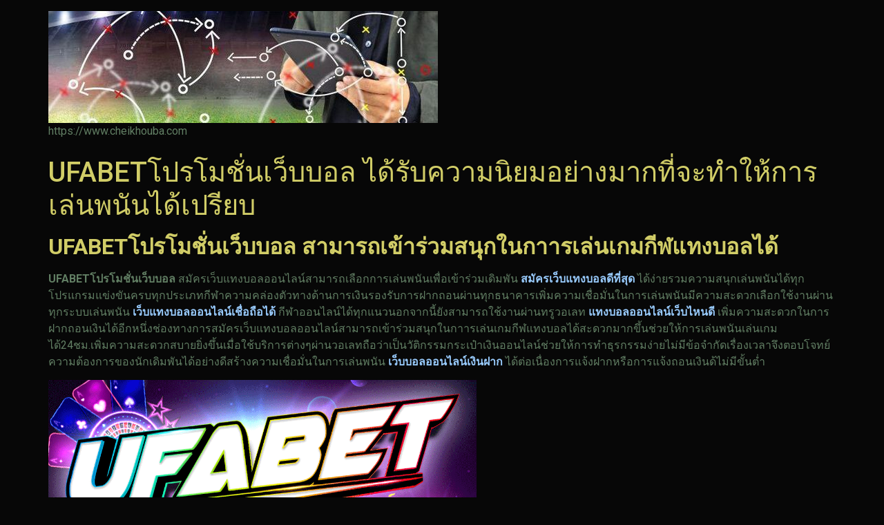

--- FILE ---
content_type: text/html; charset=UTF-8
request_url: https://www.cheikhouba.com/
body_size: 18726
content:
<!doctype html>
<html lang="th">
<head>
	<meta charset="UTF-8">
	<meta name="viewport" content="width=device-width, initial-scale=1">
	<link rel="profile" href="https://gmpg.org/xfn/11">
	<meta name='robots' content='index, follow, max-image-preview:large, max-snippet:-1, max-video-preview:-1' />

	<!-- This site is optimized with the Yoast SEO plugin v21.8.1 - https://yoast.com/wordpress/plugins/seo/ -->
	<title>UFABETโปรโมชั่นเว็บบอล ไม่มีขั้นต่ำทำให้การเล่นพนันแบบไม่มีสะดุด</title>
	<meta name="description" content="UFABETโปรโมชั่นเว็บบอล ได้รับความนิยมอย่างมากที่จะทำให้การเล่นพนันได้เปรียบเพราะการเดิมพันผ่านระบบออนไลน์มีความคล่องตัวตลอดการใช้งาน" />
	<link rel="canonical" href="https://www.cheikhouba.com/" />
	<meta property="og:locale" content="th_TH" />
	<meta property="og:type" content="website" />
	<meta property="og:title" content="UFABETโปรโมชั่นเว็บบอล ไม่มีขั้นต่ำทำให้การเล่นพนันแบบไม่มีสะดุด" />
	<meta property="og:description" content="UFABETโปรโมชั่นเว็บบอล ได้รับความนิยมอย่างมากที่จะทำให้การเล่นพนันได้เปรียบเพราะการเดิมพันผ่านระบบออนไลน์มีความคล่องตัวตลอดการใช้งาน" />
	<meta property="og:url" content="https://www.cheikhouba.com/" />
	<meta property="og:site_name" content="cheikhouba.com" />
	<meta property="article:modified_time" content="2024-02-25T01:47:59+00:00" />
	<meta property="og:image" content="https://www.cheikhouba.com/wp-content/uploads/2023/01/UFABETโปรโมชั่นเว็บบอล-1.webp" />
	<meta property="og:image:width" content="860" />
	<meta property="og:image:height" content="500" />
	<meta property="og:image:type" content="image/webp" />
	<meta name="twitter:card" content="summary_large_image" />
	<script type="application/ld+json" class="yoast-schema-graph">{"@context":"https://schema.org","@graph":[{"@type":"WebPage","@id":"https://www.cheikhouba.com/","url":"https://www.cheikhouba.com/","name":"UFABETโปรโมชั่นเว็บบอล ไม่มีขั้นต่ำทำให้การเล่นพนันแบบไม่มีสะดุด","isPartOf":{"@id":"https://www.cheikhouba.com/#website"},"about":{"@id":"https://www.cheikhouba.com/#organization"},"primaryImageOfPage":{"@id":"https://www.cheikhouba.com/#primaryimage"},"image":{"@id":"https://www.cheikhouba.com/#primaryimage"},"thumbnailUrl":"https://www.cheikhouba.com/wp-content/uploads/2023/01/UFABETโปรโมชั่นเว็บบอล-1.webp","datePublished":"2023-01-16T15:25:15+00:00","dateModified":"2024-02-25T01:47:59+00:00","description":"UFABETโปรโมชั่นเว็บบอล ได้รับความนิยมอย่างมากที่จะทำให้การเล่นพนันได้เปรียบเพราะการเดิมพันผ่านระบบออนไลน์มีความคล่องตัวตลอดการใช้งาน","breadcrumb":{"@id":"https://www.cheikhouba.com/#breadcrumb"},"inLanguage":"th","potentialAction":[{"@type":"ReadAction","target":["https://www.cheikhouba.com/"]}]},{"@type":"ImageObject","inLanguage":"th","@id":"https://www.cheikhouba.com/#primaryimage","url":"https://www.cheikhouba.com/wp-content/uploads/2023/01/UFABETโปรโมชั่นเว็บบอล-1.webp","contentUrl":"https://www.cheikhouba.com/wp-content/uploads/2023/01/UFABETโปรโมชั่นเว็บบอล-1.webp","width":860,"height":500,"caption":"UFABETโปรโมชั่นเว็บบอล"},{"@type":"BreadcrumbList","@id":"https://www.cheikhouba.com/#breadcrumb","itemListElement":[{"@type":"ListItem","position":1,"name":"Home"}]},{"@type":"WebSite","@id":"https://www.cheikhouba.com/#website","url":"https://www.cheikhouba.com/","name":"cheikhouba.com","description":"https://www.cheikhouba.com","publisher":{"@id":"https://www.cheikhouba.com/#organization"},"potentialAction":[{"@type":"SearchAction","target":{"@type":"EntryPoint","urlTemplate":"https://www.cheikhouba.com/?s={search_term_string}"},"query-input":"required name=search_term_string"}],"inLanguage":"th"},{"@type":"Organization","@id":"https://www.cheikhouba.com/#organization","name":"cheikhouba.com","url":"https://www.cheikhouba.com/","logo":{"@type":"ImageObject","inLanguage":"th","@id":"https://www.cheikhouba.com/#/schema/logo/image/","url":"https://www.cheikhouba.com/wp-content/uploads/2022/12/cropped-787762b21eece63e4da28d0b3b3285dd.jpg","contentUrl":"https://www.cheikhouba.com/wp-content/uploads/2022/12/cropped-787762b21eece63e4da28d0b3b3285dd.jpg","width":564,"height":162,"caption":"cheikhouba.com"},"image":{"@id":"https://www.cheikhouba.com/#/schema/logo/image/"}}]}</script>
	<!-- / Yoast SEO plugin. -->


<link rel="alternate" type="application/rss+xml" title="cheikhouba.com &raquo; ฟีด" href="https://www.cheikhouba.com/feed/" />
<script>
window._wpemojiSettings = {"baseUrl":"https:\/\/s.w.org\/images\/core\/emoji\/14.0.0\/72x72\/","ext":".png","svgUrl":"https:\/\/s.w.org\/images\/core\/emoji\/14.0.0\/svg\/","svgExt":".svg","source":{"concatemoji":"https:\/\/www.cheikhouba.com\/wp-includes\/js\/wp-emoji-release.min.js?ver=6.2.8"}};
/*! This file is auto-generated */
!function(e,a,t){var n,r,o,i=a.createElement("canvas"),p=i.getContext&&i.getContext("2d");function s(e,t){p.clearRect(0,0,i.width,i.height),p.fillText(e,0,0);e=i.toDataURL();return p.clearRect(0,0,i.width,i.height),p.fillText(t,0,0),e===i.toDataURL()}function c(e){var t=a.createElement("script");t.src=e,t.defer=t.type="text/javascript",a.getElementsByTagName("head")[0].appendChild(t)}for(o=Array("flag","emoji"),t.supports={everything:!0,everythingExceptFlag:!0},r=0;r<o.length;r++)t.supports[o[r]]=function(e){if(p&&p.fillText)switch(p.textBaseline="top",p.font="600 32px Arial",e){case"flag":return s("\ud83c\udff3\ufe0f\u200d\u26a7\ufe0f","\ud83c\udff3\ufe0f\u200b\u26a7\ufe0f")?!1:!s("\ud83c\uddfa\ud83c\uddf3","\ud83c\uddfa\u200b\ud83c\uddf3")&&!s("\ud83c\udff4\udb40\udc67\udb40\udc62\udb40\udc65\udb40\udc6e\udb40\udc67\udb40\udc7f","\ud83c\udff4\u200b\udb40\udc67\u200b\udb40\udc62\u200b\udb40\udc65\u200b\udb40\udc6e\u200b\udb40\udc67\u200b\udb40\udc7f");case"emoji":return!s("\ud83e\udef1\ud83c\udffb\u200d\ud83e\udef2\ud83c\udfff","\ud83e\udef1\ud83c\udffb\u200b\ud83e\udef2\ud83c\udfff")}return!1}(o[r]),t.supports.everything=t.supports.everything&&t.supports[o[r]],"flag"!==o[r]&&(t.supports.everythingExceptFlag=t.supports.everythingExceptFlag&&t.supports[o[r]]);t.supports.everythingExceptFlag=t.supports.everythingExceptFlag&&!t.supports.flag,t.DOMReady=!1,t.readyCallback=function(){t.DOMReady=!0},t.supports.everything||(n=function(){t.readyCallback()},a.addEventListener?(a.addEventListener("DOMContentLoaded",n,!1),e.addEventListener("load",n,!1)):(e.attachEvent("onload",n),a.attachEvent("onreadystatechange",function(){"complete"===a.readyState&&t.readyCallback()})),(e=t.source||{}).concatemoji?c(e.concatemoji):e.wpemoji&&e.twemoji&&(c(e.twemoji),c(e.wpemoji)))}(window,document,window._wpemojiSettings);
</script>
<style>
img.wp-smiley,
img.emoji {
	display: inline !important;
	border: none !important;
	box-shadow: none !important;
	height: 1em !important;
	width: 1em !important;
	margin: 0 0.07em !important;
	vertical-align: -0.1em !important;
	background: none !important;
	padding: 0 !important;
}
</style>
	<link rel='stylesheet' id='wp-block-library-css' href='https://www.cheikhouba.com/wp-includes/css/dist/block-library/style.min.css?ver=6.2.8' media='all' />
<style id='global-styles-inline-css'>
body{--wp--preset--color--black: #000000;--wp--preset--color--cyan-bluish-gray: #abb8c3;--wp--preset--color--white: #ffffff;--wp--preset--color--pale-pink: #f78da7;--wp--preset--color--vivid-red: #cf2e2e;--wp--preset--color--luminous-vivid-orange: #ff6900;--wp--preset--color--luminous-vivid-amber: #fcb900;--wp--preset--color--light-green-cyan: #7bdcb5;--wp--preset--color--vivid-green-cyan: #00d084;--wp--preset--color--pale-cyan-blue: #8ed1fc;--wp--preset--color--vivid-cyan-blue: #0693e3;--wp--preset--color--vivid-purple: #9b51e0;--wp--preset--gradient--vivid-cyan-blue-to-vivid-purple: linear-gradient(135deg,rgba(6,147,227,1) 0%,rgb(155,81,224) 100%);--wp--preset--gradient--light-green-cyan-to-vivid-green-cyan: linear-gradient(135deg,rgb(122,220,180) 0%,rgb(0,208,130) 100%);--wp--preset--gradient--luminous-vivid-amber-to-luminous-vivid-orange: linear-gradient(135deg,rgba(252,185,0,1) 0%,rgba(255,105,0,1) 100%);--wp--preset--gradient--luminous-vivid-orange-to-vivid-red: linear-gradient(135deg,rgba(255,105,0,1) 0%,rgb(207,46,46) 100%);--wp--preset--gradient--very-light-gray-to-cyan-bluish-gray: linear-gradient(135deg,rgb(238,238,238) 0%,rgb(169,184,195) 100%);--wp--preset--gradient--cool-to-warm-spectrum: linear-gradient(135deg,rgb(74,234,220) 0%,rgb(151,120,209) 20%,rgb(207,42,186) 40%,rgb(238,44,130) 60%,rgb(251,105,98) 80%,rgb(254,248,76) 100%);--wp--preset--gradient--blush-light-purple: linear-gradient(135deg,rgb(255,206,236) 0%,rgb(152,150,240) 100%);--wp--preset--gradient--blush-bordeaux: linear-gradient(135deg,rgb(254,205,165) 0%,rgb(254,45,45) 50%,rgb(107,0,62) 100%);--wp--preset--gradient--luminous-dusk: linear-gradient(135deg,rgb(255,203,112) 0%,rgb(199,81,192) 50%,rgb(65,88,208) 100%);--wp--preset--gradient--pale-ocean: linear-gradient(135deg,rgb(255,245,203) 0%,rgb(182,227,212) 50%,rgb(51,167,181) 100%);--wp--preset--gradient--electric-grass: linear-gradient(135deg,rgb(202,248,128) 0%,rgb(113,206,126) 100%);--wp--preset--gradient--midnight: linear-gradient(135deg,rgb(2,3,129) 0%,rgb(40,116,252) 100%);--wp--preset--duotone--dark-grayscale: url('#wp-duotone-dark-grayscale');--wp--preset--duotone--grayscale: url('#wp-duotone-grayscale');--wp--preset--duotone--purple-yellow: url('#wp-duotone-purple-yellow');--wp--preset--duotone--blue-red: url('#wp-duotone-blue-red');--wp--preset--duotone--midnight: url('#wp-duotone-midnight');--wp--preset--duotone--magenta-yellow: url('#wp-duotone-magenta-yellow');--wp--preset--duotone--purple-green: url('#wp-duotone-purple-green');--wp--preset--duotone--blue-orange: url('#wp-duotone-blue-orange');--wp--preset--font-size--small: 13px;--wp--preset--font-size--medium: 20px;--wp--preset--font-size--large: 36px;--wp--preset--font-size--x-large: 42px;--wp--preset--spacing--20: 0.44rem;--wp--preset--spacing--30: 0.67rem;--wp--preset--spacing--40: 1rem;--wp--preset--spacing--50: 1.5rem;--wp--preset--spacing--60: 2.25rem;--wp--preset--spacing--70: 3.38rem;--wp--preset--spacing--80: 5.06rem;--wp--preset--shadow--natural: 6px 6px 9px rgba(0, 0, 0, 0.2);--wp--preset--shadow--deep: 12px 12px 50px rgba(0, 0, 0, 0.4);--wp--preset--shadow--sharp: 6px 6px 0px rgba(0, 0, 0, 0.2);--wp--preset--shadow--outlined: 6px 6px 0px -3px rgba(255, 255, 255, 1), 6px 6px rgba(0, 0, 0, 1);--wp--preset--shadow--crisp: 6px 6px 0px rgba(0, 0, 0, 1);}body { margin: 0;--wp--style--global--content-size: 800px;--wp--style--global--wide-size: 1200px; }.wp-site-blocks > .alignleft { float: left; margin-right: 2em; }.wp-site-blocks > .alignright { float: right; margin-left: 2em; }.wp-site-blocks > .aligncenter { justify-content: center; margin-left: auto; margin-right: auto; }.wp-site-blocks > * { margin-block-start: 0; margin-block-end: 0; }.wp-site-blocks > * + * { margin-block-start: 24px; }body { --wp--style--block-gap: 24px; }body .is-layout-flow > *{margin-block-start: 0;margin-block-end: 0;}body .is-layout-flow > * + *{margin-block-start: 24px;margin-block-end: 0;}body .is-layout-constrained > *{margin-block-start: 0;margin-block-end: 0;}body .is-layout-constrained > * + *{margin-block-start: 24px;margin-block-end: 0;}body .is-layout-flex{gap: 24px;}body .is-layout-flow > .alignleft{float: left;margin-inline-start: 0;margin-inline-end: 2em;}body .is-layout-flow > .alignright{float: right;margin-inline-start: 2em;margin-inline-end: 0;}body .is-layout-flow > .aligncenter{margin-left: auto !important;margin-right: auto !important;}body .is-layout-constrained > .alignleft{float: left;margin-inline-start: 0;margin-inline-end: 2em;}body .is-layout-constrained > .alignright{float: right;margin-inline-start: 2em;margin-inline-end: 0;}body .is-layout-constrained > .aligncenter{margin-left: auto !important;margin-right: auto !important;}body .is-layout-constrained > :where(:not(.alignleft):not(.alignright):not(.alignfull)){max-width: var(--wp--style--global--content-size);margin-left: auto !important;margin-right: auto !important;}body .is-layout-constrained > .alignwide{max-width: var(--wp--style--global--wide-size);}body .is-layout-flex{display: flex;}body .is-layout-flex{flex-wrap: wrap;align-items: center;}body .is-layout-flex > *{margin: 0;}body{padding-top: 0px;padding-right: 0px;padding-bottom: 0px;padding-left: 0px;}a:where(:not(.wp-element-button)){text-decoration: underline;}.wp-element-button, .wp-block-button__link{background-color: #32373c;border-width: 0;color: #fff;font-family: inherit;font-size: inherit;line-height: inherit;padding: calc(0.667em + 2px) calc(1.333em + 2px);text-decoration: none;}.has-black-color{color: var(--wp--preset--color--black) !important;}.has-cyan-bluish-gray-color{color: var(--wp--preset--color--cyan-bluish-gray) !important;}.has-white-color{color: var(--wp--preset--color--white) !important;}.has-pale-pink-color{color: var(--wp--preset--color--pale-pink) !important;}.has-vivid-red-color{color: var(--wp--preset--color--vivid-red) !important;}.has-luminous-vivid-orange-color{color: var(--wp--preset--color--luminous-vivid-orange) !important;}.has-luminous-vivid-amber-color{color: var(--wp--preset--color--luminous-vivid-amber) !important;}.has-light-green-cyan-color{color: var(--wp--preset--color--light-green-cyan) !important;}.has-vivid-green-cyan-color{color: var(--wp--preset--color--vivid-green-cyan) !important;}.has-pale-cyan-blue-color{color: var(--wp--preset--color--pale-cyan-blue) !important;}.has-vivid-cyan-blue-color{color: var(--wp--preset--color--vivid-cyan-blue) !important;}.has-vivid-purple-color{color: var(--wp--preset--color--vivid-purple) !important;}.has-black-background-color{background-color: var(--wp--preset--color--black) !important;}.has-cyan-bluish-gray-background-color{background-color: var(--wp--preset--color--cyan-bluish-gray) !important;}.has-white-background-color{background-color: var(--wp--preset--color--white) !important;}.has-pale-pink-background-color{background-color: var(--wp--preset--color--pale-pink) !important;}.has-vivid-red-background-color{background-color: var(--wp--preset--color--vivid-red) !important;}.has-luminous-vivid-orange-background-color{background-color: var(--wp--preset--color--luminous-vivid-orange) !important;}.has-luminous-vivid-amber-background-color{background-color: var(--wp--preset--color--luminous-vivid-amber) !important;}.has-light-green-cyan-background-color{background-color: var(--wp--preset--color--light-green-cyan) !important;}.has-vivid-green-cyan-background-color{background-color: var(--wp--preset--color--vivid-green-cyan) !important;}.has-pale-cyan-blue-background-color{background-color: var(--wp--preset--color--pale-cyan-blue) !important;}.has-vivid-cyan-blue-background-color{background-color: var(--wp--preset--color--vivid-cyan-blue) !important;}.has-vivid-purple-background-color{background-color: var(--wp--preset--color--vivid-purple) !important;}.has-black-border-color{border-color: var(--wp--preset--color--black) !important;}.has-cyan-bluish-gray-border-color{border-color: var(--wp--preset--color--cyan-bluish-gray) !important;}.has-white-border-color{border-color: var(--wp--preset--color--white) !important;}.has-pale-pink-border-color{border-color: var(--wp--preset--color--pale-pink) !important;}.has-vivid-red-border-color{border-color: var(--wp--preset--color--vivid-red) !important;}.has-luminous-vivid-orange-border-color{border-color: var(--wp--preset--color--luminous-vivid-orange) !important;}.has-luminous-vivid-amber-border-color{border-color: var(--wp--preset--color--luminous-vivid-amber) !important;}.has-light-green-cyan-border-color{border-color: var(--wp--preset--color--light-green-cyan) !important;}.has-vivid-green-cyan-border-color{border-color: var(--wp--preset--color--vivid-green-cyan) !important;}.has-pale-cyan-blue-border-color{border-color: var(--wp--preset--color--pale-cyan-blue) !important;}.has-vivid-cyan-blue-border-color{border-color: var(--wp--preset--color--vivid-cyan-blue) !important;}.has-vivid-purple-border-color{border-color: var(--wp--preset--color--vivid-purple) !important;}.has-vivid-cyan-blue-to-vivid-purple-gradient-background{background: var(--wp--preset--gradient--vivid-cyan-blue-to-vivid-purple) !important;}.has-light-green-cyan-to-vivid-green-cyan-gradient-background{background: var(--wp--preset--gradient--light-green-cyan-to-vivid-green-cyan) !important;}.has-luminous-vivid-amber-to-luminous-vivid-orange-gradient-background{background: var(--wp--preset--gradient--luminous-vivid-amber-to-luminous-vivid-orange) !important;}.has-luminous-vivid-orange-to-vivid-red-gradient-background{background: var(--wp--preset--gradient--luminous-vivid-orange-to-vivid-red) !important;}.has-very-light-gray-to-cyan-bluish-gray-gradient-background{background: var(--wp--preset--gradient--very-light-gray-to-cyan-bluish-gray) !important;}.has-cool-to-warm-spectrum-gradient-background{background: var(--wp--preset--gradient--cool-to-warm-spectrum) !important;}.has-blush-light-purple-gradient-background{background: var(--wp--preset--gradient--blush-light-purple) !important;}.has-blush-bordeaux-gradient-background{background: var(--wp--preset--gradient--blush-bordeaux) !important;}.has-luminous-dusk-gradient-background{background: var(--wp--preset--gradient--luminous-dusk) !important;}.has-pale-ocean-gradient-background{background: var(--wp--preset--gradient--pale-ocean) !important;}.has-electric-grass-gradient-background{background: var(--wp--preset--gradient--electric-grass) !important;}.has-midnight-gradient-background{background: var(--wp--preset--gradient--midnight) !important;}.has-small-font-size{font-size: var(--wp--preset--font-size--small) !important;}.has-medium-font-size{font-size: var(--wp--preset--font-size--medium) !important;}.has-large-font-size{font-size: var(--wp--preset--font-size--large) !important;}.has-x-large-font-size{font-size: var(--wp--preset--font-size--x-large) !important;}
.wp-block-navigation a:where(:not(.wp-element-button)){color: inherit;}
.wp-block-pullquote{font-size: 1.5em;line-height: 1.6;}
</style>
<link rel='stylesheet' id='hello-elementor-css' href='https://www.cheikhouba.com/wp-content/themes/hello-elementor/assets/css/reset.css?ver=3.4.6' media='all' />
<link rel='stylesheet' id='hello-elementor-theme-style-css' href='https://www.cheikhouba.com/wp-content/themes/hello-elementor/assets/css/theme.css?ver=3.4.6' media='all' />
<link rel='stylesheet' id='hello-elementor-header-footer-css' href='https://www.cheikhouba.com/wp-content/themes/hello-elementor/assets/css/header-footer.css?ver=3.4.6' media='all' />
<link rel='stylesheet' id='elementor-frontend-css' href='https://www.cheikhouba.com/wp-content/plugins/elementor/assets/css/frontend-lite.min.css?ver=3.23.3' media='all' />
<link rel='stylesheet' id='elementor-post-5-css' href='https://www.cheikhouba.com/wp-content/uploads/elementor/css/post-5.css?ver=1674023099' media='all' />
<link rel='stylesheet' id='google-fonts-1-css' href='https://fonts.googleapis.com/css?family=Roboto%3A100%2C100italic%2C200%2C200italic%2C300%2C300italic%2C400%2C400italic%2C500%2C500italic%2C600%2C600italic%2C700%2C700italic%2C800%2C800italic%2C900%2C900italic%7CRoboto+Slab%3A100%2C100italic%2C200%2C200italic%2C300%2C300italic%2C400%2C400italic%2C500%2C500italic%2C600%2C600italic%2C700%2C700italic%2C800%2C800italic%2C900%2C900italic&#038;display=swap&#038;ver=6.2.8' media='all' />
<link rel="preconnect" href="https://fonts.gstatic.com/" crossorigin><script src='https://www.cheikhouba.com/wp-includes/js/tinymce/tinymce.min.js?ver=49110-20201110' id='wp-tinymce-root-js'></script>
<script src='https://www.cheikhouba.com/wp-includes/js/tinymce/plugins/compat3x/plugin.min.js?ver=49110-20201110' id='wp-tinymce-js'></script>
<script src='https://www.cheikhouba.com/wp-includes/js/jquery/jquery.min.js?ver=3.6.4' id='jquery-core-js'></script>
<script src='https://www.cheikhouba.com/wp-includes/js/jquery/jquery-migrate.min.js?ver=3.4.0' id='jquery-migrate-js'></script>
<link rel="https://api.w.org/" href="https://www.cheikhouba.com/wp-json/" /><link rel="alternate" type="application/json" href="https://www.cheikhouba.com/wp-json/wp/v2/pages/27" /><link rel="EditURI" type="application/rsd+xml" title="RSD" href="https://www.cheikhouba.com/xmlrpc.php?rsd" />
<link rel="wlwmanifest" type="application/wlwmanifest+xml" href="https://www.cheikhouba.com/wp-includes/wlwmanifest.xml" />
<meta name="generator" content="WordPress 6.2.8" />
<link rel='shortlink' href='https://www.cheikhouba.com/' />
<link rel="alternate" type="application/json+oembed" href="https://www.cheikhouba.com/wp-json/oembed/1.0/embed?url=https%3A%2F%2Fwww.cheikhouba.com%2F" />
<link rel="alternate" type="text/xml+oembed" href="https://www.cheikhouba.com/wp-json/oembed/1.0/embed?url=https%3A%2F%2Fwww.cheikhouba.com%2F&#038;format=xml" />
        <script type="text/javascript">
            (function () {
                window.lsow_fs = {can_use_premium_code: false};
            })();
        </script>
        <meta name="generator" content="Elementor 3.23.3; features: e_optimized_css_loading, additional_custom_breakpoints, e_lazyload; settings: css_print_method-external, google_font-enabled, font_display-swap">
			<style>
				.e-con.e-parent:nth-of-type(n+4):not(.e-lazyloaded):not(.e-no-lazyload),
				.e-con.e-parent:nth-of-type(n+4):not(.e-lazyloaded):not(.e-no-lazyload) * {
					background-image: none !important;
				}
				@media screen and (max-height: 1024px) {
					.e-con.e-parent:nth-of-type(n+3):not(.e-lazyloaded):not(.e-no-lazyload),
					.e-con.e-parent:nth-of-type(n+3):not(.e-lazyloaded):not(.e-no-lazyload) * {
						background-image: none !important;
					}
				}
				@media screen and (max-height: 640px) {
					.e-con.e-parent:nth-of-type(n+2):not(.e-lazyloaded):not(.e-no-lazyload),
					.e-con.e-parent:nth-of-type(n+2):not(.e-lazyloaded):not(.e-no-lazyload) * {
						background-image: none !important;
					}
				}
			</style>
			<link rel="icon" href="https://www.cheikhouba.com/wp-content/uploads/2022/12/cropped-UFABET-32x32.png" sizes="32x32" />
<link rel="icon" href="https://www.cheikhouba.com/wp-content/uploads/2022/12/cropped-UFABET-192x192.png" sizes="192x192" />
<link rel="apple-touch-icon" href="https://www.cheikhouba.com/wp-content/uploads/2022/12/cropped-UFABET-180x180.png" />
<meta name="msapplication-TileImage" content="https://www.cheikhouba.com/wp-content/uploads/2022/12/cropped-UFABET-270x270.png" />
</head>
<body data-rsssl=1 class="home page-template-default page page-id-27 wp-custom-logo wp-embed-responsive hello-elementor-default elementor-default elementor-kit-5">

<svg xmlns="http://www.w3.org/2000/svg" viewBox="0 0 0 0" width="0" height="0" focusable="false" role="none" style="visibility: hidden; position: absolute; left: -9999px; overflow: hidden;" ><defs><filter id="wp-duotone-dark-grayscale"><feColorMatrix color-interpolation-filters="sRGB" type="matrix" values=" .299 .587 .114 0 0 .299 .587 .114 0 0 .299 .587 .114 0 0 .299 .587 .114 0 0 " /><feComponentTransfer color-interpolation-filters="sRGB" ><feFuncR type="table" tableValues="0 0.49803921568627" /><feFuncG type="table" tableValues="0 0.49803921568627" /><feFuncB type="table" tableValues="0 0.49803921568627" /><feFuncA type="table" tableValues="1 1" /></feComponentTransfer><feComposite in2="SourceGraphic" operator="in" /></filter></defs></svg><svg xmlns="http://www.w3.org/2000/svg" viewBox="0 0 0 0" width="0" height="0" focusable="false" role="none" style="visibility: hidden; position: absolute; left: -9999px; overflow: hidden;" ><defs><filter id="wp-duotone-grayscale"><feColorMatrix color-interpolation-filters="sRGB" type="matrix" values=" .299 .587 .114 0 0 .299 .587 .114 0 0 .299 .587 .114 0 0 .299 .587 .114 0 0 " /><feComponentTransfer color-interpolation-filters="sRGB" ><feFuncR type="table" tableValues="0 1" /><feFuncG type="table" tableValues="0 1" /><feFuncB type="table" tableValues="0 1" /><feFuncA type="table" tableValues="1 1" /></feComponentTransfer><feComposite in2="SourceGraphic" operator="in" /></filter></defs></svg><svg xmlns="http://www.w3.org/2000/svg" viewBox="0 0 0 0" width="0" height="0" focusable="false" role="none" style="visibility: hidden; position: absolute; left: -9999px; overflow: hidden;" ><defs><filter id="wp-duotone-purple-yellow"><feColorMatrix color-interpolation-filters="sRGB" type="matrix" values=" .299 .587 .114 0 0 .299 .587 .114 0 0 .299 .587 .114 0 0 .299 .587 .114 0 0 " /><feComponentTransfer color-interpolation-filters="sRGB" ><feFuncR type="table" tableValues="0.54901960784314 0.98823529411765" /><feFuncG type="table" tableValues="0 1" /><feFuncB type="table" tableValues="0.71764705882353 0.25490196078431" /><feFuncA type="table" tableValues="1 1" /></feComponentTransfer><feComposite in2="SourceGraphic" operator="in" /></filter></defs></svg><svg xmlns="http://www.w3.org/2000/svg" viewBox="0 0 0 0" width="0" height="0" focusable="false" role="none" style="visibility: hidden; position: absolute; left: -9999px; overflow: hidden;" ><defs><filter id="wp-duotone-blue-red"><feColorMatrix color-interpolation-filters="sRGB" type="matrix" values=" .299 .587 .114 0 0 .299 .587 .114 0 0 .299 .587 .114 0 0 .299 .587 .114 0 0 " /><feComponentTransfer color-interpolation-filters="sRGB" ><feFuncR type="table" tableValues="0 1" /><feFuncG type="table" tableValues="0 0.27843137254902" /><feFuncB type="table" tableValues="0.5921568627451 0.27843137254902" /><feFuncA type="table" tableValues="1 1" /></feComponentTransfer><feComposite in2="SourceGraphic" operator="in" /></filter></defs></svg><svg xmlns="http://www.w3.org/2000/svg" viewBox="0 0 0 0" width="0" height="0" focusable="false" role="none" style="visibility: hidden; position: absolute; left: -9999px; overflow: hidden;" ><defs><filter id="wp-duotone-midnight"><feColorMatrix color-interpolation-filters="sRGB" type="matrix" values=" .299 .587 .114 0 0 .299 .587 .114 0 0 .299 .587 .114 0 0 .299 .587 .114 0 0 " /><feComponentTransfer color-interpolation-filters="sRGB" ><feFuncR type="table" tableValues="0 0" /><feFuncG type="table" tableValues="0 0.64705882352941" /><feFuncB type="table" tableValues="0 1" /><feFuncA type="table" tableValues="1 1" /></feComponentTransfer><feComposite in2="SourceGraphic" operator="in" /></filter></defs></svg><svg xmlns="http://www.w3.org/2000/svg" viewBox="0 0 0 0" width="0" height="0" focusable="false" role="none" style="visibility: hidden; position: absolute; left: -9999px; overflow: hidden;" ><defs><filter id="wp-duotone-magenta-yellow"><feColorMatrix color-interpolation-filters="sRGB" type="matrix" values=" .299 .587 .114 0 0 .299 .587 .114 0 0 .299 .587 .114 0 0 .299 .587 .114 0 0 " /><feComponentTransfer color-interpolation-filters="sRGB" ><feFuncR type="table" tableValues="0.78039215686275 1" /><feFuncG type="table" tableValues="0 0.94901960784314" /><feFuncB type="table" tableValues="0.35294117647059 0.47058823529412" /><feFuncA type="table" tableValues="1 1" /></feComponentTransfer><feComposite in2="SourceGraphic" operator="in" /></filter></defs></svg><svg xmlns="http://www.w3.org/2000/svg" viewBox="0 0 0 0" width="0" height="0" focusable="false" role="none" style="visibility: hidden; position: absolute; left: -9999px; overflow: hidden;" ><defs><filter id="wp-duotone-purple-green"><feColorMatrix color-interpolation-filters="sRGB" type="matrix" values=" .299 .587 .114 0 0 .299 .587 .114 0 0 .299 .587 .114 0 0 .299 .587 .114 0 0 " /><feComponentTransfer color-interpolation-filters="sRGB" ><feFuncR type="table" tableValues="0.65098039215686 0.40392156862745" /><feFuncG type="table" tableValues="0 1" /><feFuncB type="table" tableValues="0.44705882352941 0.4" /><feFuncA type="table" tableValues="1 1" /></feComponentTransfer><feComposite in2="SourceGraphic" operator="in" /></filter></defs></svg><svg xmlns="http://www.w3.org/2000/svg" viewBox="0 0 0 0" width="0" height="0" focusable="false" role="none" style="visibility: hidden; position: absolute; left: -9999px; overflow: hidden;" ><defs><filter id="wp-duotone-blue-orange"><feColorMatrix color-interpolation-filters="sRGB" type="matrix" values=" .299 .587 .114 0 0 .299 .587 .114 0 0 .299 .587 .114 0 0 .299 .587 .114 0 0 " /><feComponentTransfer color-interpolation-filters="sRGB" ><feFuncR type="table" tableValues="0.098039215686275 1" /><feFuncG type="table" tableValues="0 0.66274509803922" /><feFuncB type="table" tableValues="0.84705882352941 0.41960784313725" /><feFuncA type="table" tableValues="1 1" /></feComponentTransfer><feComposite in2="SourceGraphic" operator="in" /></filter></defs></svg>
<a class="skip-link screen-reader-text" href="#content">Skip to content</a>

<header id="site-header" class="site-header dynamic-header menu-dropdown-tablet">
	<div class="header-inner">
		<div class="site-branding show-logo">
							<div class="site-logo show">
					<a href="https://www.cheikhouba.com/" class="custom-logo-link" rel="home" aria-current="page"><img fetchpriority="high" width="564" height="162" src="https://www.cheikhouba.com/wp-content/uploads/2022/12/cropped-787762b21eece63e4da28d0b3b3285dd.jpg" class="custom-logo" alt="UFABET" decoding="async" srcset="https://www.cheikhouba.com/wp-content/uploads/2022/12/cropped-787762b21eece63e4da28d0b3b3285dd.jpg 564w, https://www.cheikhouba.com/wp-content/uploads/2022/12/cropped-787762b21eece63e4da28d0b3b3285dd-300x86.jpg 300w" sizes="(max-width: 564px) 100vw, 564px" /></a>				</div>
							<p class="site-description show">
					https://www.cheikhouba.com				</p>
					</div>

					</div>
</header>

<main id="content" class="site-main post-27 page type-page status-publish has-post-thumbnail hentry">

			<div class="page-header">
			<h1 class="entry-title">UFABETโปรโมชั่นเว็บบอล ได้รับความนิยมอย่างมากที่จะทำให้การเล่นพนันได้เปรียบ</h1>		</div>
	
	<div class="page-content">
		<h2><strong>UFABETโปรโมชั่นเว็บบอล สามารถเข้าร่วมสนุกในกาารเล่นเกมกีฬแทงบอลได้</strong></h2>
<p><strong>UFABETโปรโมชั่นเว็บบอล </strong><span style="font-weight: 400;">สมัครเว็บแทงบอลออนไลน์สามารถเลือกการเล่นพนันเพื่อเข้าร่วมเดิมพัน </span><span style="color: #99ccff;"><b>สมัครเว็บแทงบอลดีที่สุด </b></span><span style="font-weight: 400;">ได้ง่ายรวมความสนุกเล่นพนันได้ทุกโปรแกรมแข่งขันครบทุกประเภทกีฬาความคล่องตัวทางด้านการเงินรองรับการฝากถอนผ่านทุกธนาคารเพิ่มความเชื่อมั่นในการเล่นพนันมีความสะดวกเลือกใช้งานผ่านทุกระบบเล่นพนัน </span><b><span style="color: #99ccff;">เว็บแทงบอลออนไลน์เชื่อถือได้</span> </b><span style="font-weight: 400;">กีฬาออนไลน์ได้ทุกแนวนอกจากนี้ยังสามารถใช้งานผ่านทรูวอเลท </span><b><span style="color: #99ccff;">แทงบอลออนไลน์เว็บไหนดี</span> </b><span style="font-weight: 400;">เพิ่มความสะดวกในการฝากถอนเงินได้อีกหนึ่งช่องทางการสมัครเว็บแทงบอลออนไลน์สามารถเข้าร่วมสนุกในกาารเล่นเกมกีฬแทงบอลได้สะดวกมากขึ้นช่วยให้การเล่นพนันเล่นเกมได้24ชม.เพิ่มความสะดวกสบายยิ่งขึ้นเมื่อใช้บริการต่างๆผ่านวอเลทถือว่าเป็นวัติกรรมกระเป๋าเงินออนไลน์ช่วยให้การทำธุรกรรมง่ายไม่มีข้อจำกัดเรื่องเวลาจึงตอบโจทย์ความต้องการของนักเดิมพันได้อย่างดีสร้างความเชื่อมั่นในการเล่นพนัน </span><span style="color: #99ccff;"><b>เว็บบอลออนไลน์เงินฝาก </b></span><span style="font-weight: 400;">ได้ต่อเนื่องการแจ้งฝากหรือการแจ้งถอนเงินด้ไม่มีขั้นต่ำ</span></p>
<p><a href="https://line.me/R/ti/p/@ufawins" target="_blank" rel="nofollow noopener"><img decoding="async" class="aligncenter " src="https://blogger.googleusercontent.com/img/b/R29vZ2xl/AVvXsEgBZxW3YrCosqSAwys6TZGTCBcBQQwMVumR4FFOXSGfL8W5BeFehzn3iw3_cGPrdlDVt5saqo1ZOs0Qv7yeBog5eVEER32k5YwpK93QW0Bwn84ltsoeNt5ZPQ6fTmI4ipsaFmBomXT4hqeiEdOWoHS95Nnnb7sLLK3f84dc2ahotPxxVLOjSJv14pXDqg/s1600/WEB%281%29.gif" width="620" height="620" /></a></p>
<p><span style="font-weight: 400;">สำหรับ </span><strong><span style="color: #99ccff;">เว็บบอลออนไลน์อันดับ1 </span></strong><span style="font-weight: 400;">การสมัครเว็บแทงบอลเลือกเล่นพนันได้หลากหลายมีความรวดเร็วยิ่งขึ้นเพราะการฝากเงินผ่านวอเลทรวดเร็วภายใน1นาทีทำให้รู้สึกสะดวกและพร้อมเดิมพันได้ทันทีใช้ระยะเวลาไม่เกินนาทีเพียงแค่นี้ก็พร้อมที่จะลงทุนเล่นพนันบอลยังโปรแกรมที่ต้องการ </span><span style="color: #99ccff;"><b>เว็บแทงบอลที่ดีที่สุด </b></span><span style="font-weight: 400;">ได้ทันทีความสะดวกในการเล่นพนันที่ไม่ยุ่งยากสามารถเลือกเล่นพนันได้ง่ายความพร้อม </span><span style="color: #99ccff;"><b>แทงบอลออนไลน์ขั้นต่ำ10บาท </b></span><span style="font-weight: 400;">ในการทำธุรกรรมฝากถอนที่เร็วที่สุดไม่ว่าจะเป็นยอดเงินเท่าไหร่ก็ตามอัพเดทเร็วทันใจทุกคนสมาชิกที่สมัครเว็บแทงบอลออนไลน์ที่มีความพร้อมในด้านการลงทุนเพื่อเข้าร่วมสนุกในการลงทุนได้ต่อเนื่องยิ่งทำให้การเล่นพนัน </span><span style="color: #99ccff;"><b>แทงบอลออนไลน์ </b></span><span style="font-weight: 400;">ทีความรวดเร็วตลอดการเดิมพันที่จะทำให้การเล่นพนันไม่ต้องรอนานสามารถแจ้งยอดได้ตลอดแบบไม่มีข้อจำกัดวงเงินที่จะทำให้การเล่นพนันบอลหรือการเดิมพันกีฬาเข้าร่วมสนุกได้ง่ายแค่ใช้งานผ่านวอเลทที่จะทำให้การฝากเงินการถอนเงินที่รวดเร็วในทุกครั้งสามารถทำรายการ </span><b><span style="color: #99ccff;">สมัครแทงบอล</span> </b><span style="font-weight: 400;">ได้ด้วยตัวเองเพื่อความต่อเนื่องในทุกการใช้งานปัจจุบันสมัครเว็บแทงบอลออนไลน์ได้รับความนิยมอย่างมากที่จะทำให้การเล่นพนันได้เปรียบในด้านการใช้งานมากที่สุดเพราะการเดิมพันผ่านระบบออนไลน์มีความคล่องตัวตลอดการใช้งานที่จะทำให้การเล่นเกมพนันในระบบออนไลน์รวดเร็วสร้างทางเลือกของการลงทุนเล่นพนันเกมที่ชอบได้ง่ายเท่าที่คุณต้องการเล่นพนันได้บ่อยจากระบบการเดิมพันออนไลน์ </span><b><span style="color: #99ccff;">สมัครแทงบอลราคาบอลดีสุด</span> </b><span style="font-weight: 400;">เปิดให้เลือกวางพนันได้ไม่มีขั้นต่ำที่จะทำให้การเล่นพนันได้แบบไม่มีสะดุดเล่นได้บ่อยเท่าที่คุณต้องการตลอดวัน</span></p>
<h2><b>UFABETโปรโมชั่นเว็บบอล สมัครเว็บแทงบอลเว็บเดียวครบทุกอย่าง</b></h2>
<p><span style="font-weight: 400;">การสมัครเว็บแทงบอลออนไลน์เพียงแค่สมัครสมาชิกผ่านเว็บไซต์ </span><span style="color: #99ccff;"><b>สมัครเว็บแทงบอลดีที่สุด </b></span><span style="font-weight: 400;">เพียงแห่งเดียวเล่นได้ครบทุกรูปแบบในเว็บเดียวที่จะทำให้การเล่นพนันในระบบออนไลน์เลือกวางเดิมพันได้หลากหลายมากกว่าการแทงบอล </span><span style="color: #99ccff;"><b>แทงบอลออนไลน์ไม่มีขั้นต่ำ </b></span><span style="font-weight: 400;">หรือเล่นพนันกีฬาเพื่อช่องทางการลงทุนทำเงินได้เยอะขึ้นสามารถเลือกวางพนันได้ตามความถนัดของแต่ละคนจากการสมัครสมาชิกเพียงครั้งเดียวเล่นเกมพนันได้ครบทุกรูปแบบยิ่งทำให้การลงทุนมีโอกาสสร้างรายได้มากขึ้นหากต้องการสมัครเว็บแทงบอลออนไลน์ควรเลือกสมัครผ่านเว็บตรงเพื่อความมั่นคงตลอดการเดิมพันที่จะทำให้การเล่นพนันได้เห็นช่องทางการลงทุนเกมพนันบอลที่มีคุณภาพ </span><strong><span style="color: #99ccff;">เว็บไซต์แทงออนไลน์</span> </strong><span style="font-weight: 400;">ครบทุกโปรแกรมแข่งขันจากทั่วโลกที่รวมไว้ให้สมาชิกทุกท่านได้เลือกเล่นพนันได้อย่างเร้าใจความสนุก </span><span style="color: #99ccff;"><b>สมัครแทงบอลออนไลน์2023 </b></span><span style="font-weight: 400;">ของการเดิมพันอย่างเต็มที่ผู้ที่ชื่นชอบเกมกีฬาฟุตบอลต้องไม่พลาดรวมถึงกีฬาประเภทอื่นๆมีไว้ให้เลือกเล่นได้เร้าใจที่สุดเกมคาสิโนออนไลน์สัมผัสความสมจริง ของการเล่นพนันแบบเรียลไทม์ที่จะทำให้การเล่นพนัน </span><span style="color: #99ccff;"><b>เว็บแทงบอลออนไลน์โบนัสฟรี </b></span><span style="font-weight: 400;">ได้อย่างตื่นเต้นมีเกมคาสิโนหลากหลายทั้งบาคาร่ารูเล็ตเสือมังกรไฮโลครบทุกแบรนด์ดังเพียงแค่สมัครเว็บแทงบอล</span></p>
<p><span style="color: #99ccff;"><b>เว็บแทงบอลน่าเล่นสุด </b></span><span style="font-weight: 400;">เว็บเดียวเข้าร่วมสนุกเล่นพนันเกมที่ชอบได้ง่ายยิ่งทำให้การเดิมพันได้เงินรางวัลอย่างต่อเนื่องเสมือนเข้าเล่นในห้องคาสิโนแบบส่วนตัวทำให้การเล่นคาสิโนแต่ละครั้งได้สัมผัสความตื่นเต้นเล่นเกมที่ชอบได้ง่ายสุดที่สำคัญใช้งานผ่านเว็บ </span><span style="color: #99ccff;"><b>เว็บแทงบอลฟรี </b></span><span style="font-weight: 400;">ด้วยยูสเซอร์และเครดิตเดียวกันได้เกมสล็อตเกมยิงปลาอีกหนึ่งความสนุก ที่ผู้เล่นจะได้ร่วมลุ้นไปกับการเล่นพนันอย่างเร้าใจกับความสมบูรณ์แบบของเกมที่มีสีสันและการจ่ายเงินรางวัลออกบ่อย ในทุกรอบการหมุนรางวัลจะได้เห็นการจ่ายเงินรางวัลของเกม </span><b><span style="color: #99ccff;">เว็บแทงบอลฟรีเงินฝาก</span> </b><span style="font-weight: 400;">ออกได้บ่อยมากสร้างความตื่นเต้นในการเล่นเกมที่ชื่นชอบได้ลุ้นการทำเงินได้เยอะอย่างที่ไม่น่าเชื่อความสนุกในการเล่นสปินหรือการยิงปลาได้ เห็นการจ่ายเงินรางวัลได้เยอะที่สุดเล่นเพลินๆได้เงินรางวัลเยอะมากแค่สมัครเว็บแทงบอลมีครบทุกเกม </span><span style="color: #99ccff;"><b>เว็บแทงบอลออนไลน์ </b></span><span style="font-weight: 400;">นอกจากการแทงบอลออนไลน์ยังคงมีเกมพนันคุณภาพที่รวมความสนุกไว้ให้เลือกเล่นได้เยอะที่สุด ความสนุกในการเดิมพันครบวงจรที่ไม่เหมือนใครเพียงแค่สมัครเว็บแทงบอลก็พร้อมเล่นเกมที่ชอบลงทุนได้อย่างง่ายและตื่นเต้นไปพร้อมกับการใช้งาน </span><b><span style="color: #99ccff;">เว็บไซต์แทงบอลเว็บตรง</span> </b><span style="font-weight: 400;">ที่น่าสนใจของการเล่นเกมที่ดีที่สุดความสนุก ในการเดิมพันยิ่งเล่นยิ่งสนุกได้ลุ้นทำเงินได้ง่ายสมัครสมาชิกเพียงครั้งเดียวเล่นพนันได้ครบ</span></p>
<h3 style="text-align: center;"><b>UFABETโปรโมชั่นเว็บบอล สมัครเว็บแทงบอลเล่นจริงได้จริง</b></h3>
<p><span style="font-weight: 400;">สมัครเว็บแทงบอลออนไลน์เข้าร่วมสนุกเล่นพนันได้หลากแนวเลือกวางพนัน </span><span style="color: #99ccff;"><b>เว็บแทงบอลออนไลน์ที่ดีที่สุด </b></span><span style="font-weight: 400;">ได้ตามความชอบจากประเภทการแทงบอลที่มีตัวเลือกหลากหลายเปิดให้เล่นหลายแนวรวมทุกโปรแกรมแข่งขัน </span><span style="color: #99ccff;"><b>เว็บบอลสมัครเล่น </b></span><span style="font-weight: 400;">ไว้ให้สมาชิกได้เลือกวางพนันเล่นได้เงินรางวัลได้เยอะอย่างไม่น่าเชื่อการลงทุนขั้นต่ำเพียงแค่10บาทก็แทงบอลได้แล้วมีโอกาสลุ้นทำกำไรได้เงินรางวัลใหญได้จริง การลงทุนได้ด้วยเงินจริงก็ถอนเงินจริงออกมาได้เช่นกันจึงเป็นระบบการเดิมพันทันสมัยรวดเร็ว </span><span style="color: #99ccff;"><b>แทงบอลออนไลน์แม่นๆ </b></span><span style="font-weight: 400;">ที่สุดสำหรับการสมัครเว็บแทงบอลเริ่มต้นการลงทุนด้วยเงินจริงๆฝากเงินเข้าระบบได้ง่ายลงทุนได้แบบไม่มียอดขั้นต่ำ การลงทุนได้ด้วยเงินน้อยหรือมากเท่าไหร่ก็ได้ระบบรองรับการฝากเงินข้าออกผ่านระบบบออโต้ที่จะทำให้การเล่นเกมได้เปรียบในด้านการลงทุน </span><strong><span style="color: #99ccff;">เว็บแทงบอลเครดิตฟรี</span> </strong><span style="font-weight: 400;">ทำเงินได้มากน้อยแตกต่างกันออกไปทำให้การเล่นพนัน ในระบบออนไลน์สร้างรายได้ทำเงินได้จริงถอนจริงเมื่อเล่นพนันกับเว็บตรงสร้างความเชื่อมั่นในการเล่นเกมที่ไม่ยุ่งยาก รูปแบบการเล่นพนันบอลออนไลน์เปิดให้วางพนันได้หลายแบบทำให้ </span><span style="color: #99ccff;"><b>เว็บไซต์แทงออนไลน์ </b></span><span style="font-weight: 400;">การสมัครเว็บแทงบอลสามารถวางพนันเล่นเกมได้อย่างมั่นใจความพร้อมในด้านการลงทุนแทงบอล </span><strong><span style="color: #99ccff;">โปรโมรชั่นแทงบอลออนไลน์ </span></strong><span style="font-weight: 400;">ได้แบบบอลเดี่ยวบอลชุดทายผลบอลแทงบอลแบบต่างๆที่จะทำให้การเล่นพนันได้ลุ้นการทำเงินได้เยอะความสนุก ในการแทงบอลแบบไม่จำกัดเงินมีมากมีน้อยก็เล่นพนันได้ตามความชอบเลือกวางพนันได้ตามความชอบยิ่ง </span><span style="color: #99ccff;"><b>เว็บแทงบอลออนไลน์2023 </b></span><span style="font-weight: 400;">ทำให้การเล่นพนันในระบบออนไลน์ลุ้นทำกำไรได้ง่ายกว่าการเดิมพันทั่วไปการนำเทคนิคเคล็ดลับต่างๆ เข้ามาช่วยให้การแทงบอลมีความแม่นยำมากขึ้นการสมัครเว็บแทงบอลออนไลน์ผ่านเว็บตรงที่จะทำให้การเล่นพนันบอลได้เข้าร่วมสนุกเล่นเกมทได้อย่างมั่นใจ </span></p>
<p><span style="color: #99ccff;"><b>แทงบอลออนไลน์ไม่มีขั้นต่ำ </b></span><span style="font-weight: 400;">เมื่อนำทริคต่างๆเข้ามาช่วยให้การตัดสินใจได้อย่างแม่นยำมากกว่าเดิมโดยเฉพาะใครที่มีเงินทุนน้อยต้องการผลสำเร็จอย่างแม่นยำที่สุดการลงทุนน้อย ทำกำไรด้ง่ายเมื่อนำทริคแทงบอลเข้ามาช่วยให้การลงทุนเห็นผลกำไรได้ง่ายกว่าเดิมสำหรับการสมัครเว็บแทงบอลออนไลน์ จึงเป็นหนึ่งในช่องทางการเดิมพันที่น่าสนใจลงทุนน้อยกำไรดีแจ้งถอนเงินกำไรออกจากระบบได้ตลอดความพิเศษในการเล่นพนันในระบบออนไลน์ที่ใครๆ </span><strong><span style="color: #99ccff;">เว็บบอลออนไลน์เงินฝาก</span> </strong><span style="font-weight: 400;">ก็เล่นได้ลงทุนต่ำสร้างรายได้เกิดขึ้นได้จริงที่สำคัญเปิดรับแทงบอลหลายแนวลงทุนเพียงแค่10บาทก็ได้เท่ากับว่ามีความพร้อมในด้านการลงทุนเท่าไหร่ ก็เล่นพนันได้ง่ายเท่าที่ต้องการในทุกคนวางใจไม่มีปัญหากวนใจแต่อย่างใดสมัครเว็บแทงบอลออนไลน์เข้าร่วมสนุกเล่นพนัน </span><span style="color: #99ccff;"><b>เว็บแทงบอล </b></span><span style="font-weight: 400;">ได้โดยไม่ผ่านเอเย่นต์ที่ไม่เสี่ยงหรือมีปัญหากวนใจเพราะการใช้งานผ่านเว็บตรงมีความแตกต่างจากการเล่นพนันในระบบเอเย่นต์ </span><span style="color: #99ccff;"><b>แทงบอลออนไลน์ขั้นต่ำ10บาท </b></span><span style="font-weight: 400;">ที่เห็นได้ชัดถึงความปลอดภัยมทีความต่างกันมากความมั่นคงในเอเย่นต์น้อยมากเพราะเอเย่นต์ในทุกวันพร้อมปิดตัวลงได้ตลอดทำให้การเล่นพนัน แต่ละครั้งเกิดความไม่แน่นอนอย่างมากหากต้องลงทุนแทงบอลทั้งทีควรเลือกเว็บตรงเท่านั้นถึงจะมั่นใจได้100% การสมัครเว็บแทงบอลผ่านเอเย่นต์อาจทำให้การเล่นพนันม่มั่นคงเมื่อเทียบกับเว็บพนันไม่ผ่านตนเอเย่นต์ด้วยมาตรฐานสากลความมั่นคงของระบบ </span><b><span style="color: #99ccff;">เว็บบอลออนไลน์อันดับ1</span> </b><span style="font-weight: 400;">ที่ผ่านการตรวจสอบมาอย่างดีทำให้การเล่นพนัน ผ่านระบบออนไลน์กับเว็บตรงเชื่อมั่นในทุกการวางพนันเมื่อเลือกเล่นพนันผ่านเว็บตรงที่จะทำให้</span></p>
<p><img decoding="async" class="size-medium wp-image-29 aligncenter" src="https://www.cheikhouba.com/wp-content/uploads/2023/01/UFABETโปรโมชั่นเว็บบอล-2-300x174.webp" alt="UFABETโปรโมชั่นเว็บบอล" width="300" height="174" srcset="https://www.cheikhouba.com/wp-content/uploads/2023/01/UFABETโปรโมชั่นเว็บบอล-2-300x174.webp 300w, https://www.cheikhouba.com/wp-content/uploads/2023/01/UFABETโปรโมชั่นเว็บบอล-2-768x447.webp 768w, https://www.cheikhouba.com/wp-content/uploads/2023/01/UFABETโปรโมชั่นเว็บบอล-2.webp 860w" sizes="(max-width: 300px) 100vw, 300px" /></p>
<h3 style="text-align: center;"><b>สมัคร เว็บแทงบอล ไม่ต้องผ่านเอเย่นต์ให้โดนหัก%</b></h3>
<p><span style="font-weight: 400;">การเล่นพนันบอลออนไลน์ของทุกคนได้อย่างมั่นใจความเสี่ยงหรือการปิดตัวลง </span><span style="color: #99ccff;"><b>เว็บแทงบอลออนไลน์ที่ดีที่สุด </b></span><span style="font-weight: 400;">ไม่มีกวนใจเพราะเว็บตรงเปิดให้บริการในหลายพื้นที่ไม่ใช่ ที่ไทยเพียงแห่งเดียวระบบการเงินมีความมั่นคงการจ่ายเงินรางวัล </span><span style="color: #99ccff;"><b>สมัครเว็บแทงบอลไม่มีขั้นต่ำ </b></span><span style="font-weight: 400;">พร้อมจ่ายจริงสร้างความเชื่อมั่นในการเล่นพนันบอลได้อย่างดีเพราะการเล่นพนันบอลในระบบออนไลน์กับเว็บตรงไม่ผ่านเอเย่นต์ การเงินที่มั่นคงไม่มียอดขั้นต่ำการฝากถอนเงินเร็วไม่เกินนาทีเพื่อให้การเข้าร่วมสนุกเล่นพนันได้ง่ายความพร้อม </span><strong><span style="color: #99ccff;">เล่นแทงบอลเงินสด </span></strong><span style="font-weight: 400;">ในการเล่นเกมที่จะทำให้การเดิมพันมั่นใจได้ว่าการลงทุนแต่ละครั้งจะได้รับเงินรางวัลตามจริงจ่ายเงินเยอะ เพิ่มความเชื่อมั่นในการเล่นพนันได้เยอะความโดดแด่นในเรื่องงานให้บริการที่มาจากทีมงานมืออาชีพโดยตรงสามารถเข้าร่วมสนุกในการเล่นพนันได้ </span><b><span style="color: #99ccff;">แทงบอลออนไลน์แม่นๆ</span> </b><span style="font-weight: 400;">อย่างมั่นใจพร้อมทั้งการดูแลจากทีมงานมืออาชีพ ที่คอยช่วยเหลือสมาชิกตลอด24ชม.เมื่อสมัครเว็บแทงบอลออนไลน์กับเว็บตรงมั่นใจได้ว่าทุกการติดต่อสอบถาม ได้รับความสนใจเข้าร่วมสนุกในการเล่นพนันได้หลากหลายรูปแบบและการดูแล </span><span style="color: #99ccff;"><b>สมัครแทงบอลอันดับ1 </b></span><span style="font-weight: 400;">โดยทีมงานคนไทยเข้าใจเรื่องการสื่อสารได้ดีทำให้การติดต่อสอบถามจึงวางใจได้เมื่อสมัครเว็บแทงบอล </span><strong><span style="color: #99ccff;">เว็บแทงบอลออนไลน์2023</span> </strong><span style="font-weight: 400;">ออนไลน์สามารถเลือกวางพนันในรูปแบบเกมที่หลากหลายมีตัวเลือกที่น่าสนใจทำให้การแทงบอลผ่านเว็บตรง มีโปรแกมแข่งที่น่าสนใจเลือกวางพนันเล่นเกมที่ชอบได้ง่ายความสนุกในการลงทุนเล่นพนันได้เงินรางวัลง่ายขึ้น จากประเภทการแทงบอลที่เปืดให้เล่นได้เยอะลงทุนง่ายโอกาสทำกำไรก้อนโตเกิดขึ้นได้กับทุกคนความสนุก </span></p>
<p><span style="font-weight: 400;">ในการแทงบอลออนไลน์มีโอกาสชนะได้ง่ายกว่าการเล่นพนันในแบบทั่วไป </span><strong><span style="color: #99ccff;">โปรโมรชั่นแทงบอลออนไลน์ </span></strong><span style="font-weight: 400;">เพราะการจ่ายเงินที่ให้เยอะกว่าเจ้ามือซึ่งก็คือเป็นจำนวนเงิน500บาทซึ่งโบนัสที่ทำเว็บไซต์ได้จัดให้เป็น50%แม้กระนั้นไม่เกิน500บาท ดังนั้นสรุปว่ารู้เรื่องตรงกันเป็นหากว่าฝากเงินมากยิ่งกว่า1000บาทก็จะได้รับโบนัสเป็นเงิน500บาทรวมเป็นเงิน1500บาทถ้าหากกล่าวถึงการวางเดิมพัน </span><span style="color: #99ccff;"><b>แทงบอลผ่านมือถือ </b></span><span style="font-weight: 400;">แล้วเงินวางเดิมพันเป็นความจำเป็นอย่างมากสำหรับนักการพนันทุกคนรวมทั้งเงินที่ดินเว็บไซต์ได้จัดเตรียมไว้ให้เพื่อ </span><strong><span style="color: #99ccff;">เว็บแทงบอลออนไลน์เชื่อถือได้</span> </strong><span style="font-weight: 400;">จะนำไปเป็นเงินลงทุนสำหรับเพื่อการวางเดิมพันเป็นประโยชน์อย่างมากสำหรับนักการพนันทุกคนเพราะเหตุว่าโบนัส50%นี้นักเสี่ยงโชคสามารถนำไปเป็นเงินลงทุนสำหรับในการวางเดิมพันเพื่อต่อยอดไปในเงินหลักหมื่นหลักแสนได้จ้ะรวมทั้งมั่นใจว่าไม่มีเว็บไซต์ </span><span style="color: #99ccff;"><b>เว็บแทงบอลเครดิตฟรี </b></span><span style="font-weight: 400;">ไหนซึ่งสามารถให้โบนัสดีพอๆกับเว็บไซต์ยูฟ่าเบสอีกแล้วนักเสี่ยงโชคทุกคน ที่กำลังมองหาเว็บไซต์การเดิมพันที่ดีส่วนมากนักเสี่ยงโชคจะมองที่ราคาของบอลและก็เงินโบนัสเป็นหลัก ซึ่งเว็บไซต์ยูฟ่าเบสเป็นเว็บไซต์ที่ให้โบนัสแก่นักพนันสูงมากมายก็เลยทำให้นักการพนัน </span><span style="color: #99ccff;"><b>เว็บบอลออนไลน์ </b></span><span style="font-weight: 400;">เข้ามาลงทะเบียนสมัครสมาชิกกันอยู่เสมอบางทีก็อาจจะเป็นตัวช่วยอย่างยอดเยี่ยมสำหรับนักเสี่ยงโชคที่มีทุนน้อยแล้วก็มีทุนจำกัดกับการนำเครดิตฟรีนี้ไปทดลองหาประสบการณ์ </span><b><span style="color: #99ccff;">เว็บแทงบอลที่ดีที่สุด</span> </b><span style="font-weight: 400;">แปลกใหม่ที่ตัวเองต้องการเล่นแต่ว่าด้วยมีทุนน้อยก็เลยทำให้เล่นเกมพนันที่มีความรู้สึกว่าจะไปถึงเป้าหมายสูงที่สุด </span><strong><span style="color: #99ccff;">สมัครแทงบอลอันดับ1 </span></strong><span style="font-weight: 400;">โดยไม่สามารถที่จะจะไปเล่นเกมพนันจำพวกอื่นๆได้</span></p>
<h3 style="text-align: center;"><b>ลงทุน แทงบอล กับเว็บยูฟ่าเบทมีแต่ได้กำไล</b></h3>
<p><span style="font-weight: 400;">แม้กระนั้นการนำเครดิตฟรีต่างๆพวกนี้มาเป็นตัวช่วยสำหรับในการเล่นพนัน </span><span style="color: #99ccff;"><b>เว็บแทงบอลออนไลน์ที่ดีที่สุด </b></span><span style="font-weight: 400;">ที่ตัวเองให้ความสนใจได้เป็นอย่างมากอย่างยิ่งจริงๆมีความคิดว่า จะเป็นช่องทางที่ดีที่จะกระทำการลงทุนในหนต่อไปเครดิตฟรีนี้จะเป็นตัวช่วยชั้นยอดที่ให้เข้าไปทำความเข้าใจกฎข้อตกลงอัตราการเจรจาต่อรอง </span><strong><span style="color: #99ccff;">เว็บแทงบอลออนไลน์โบนัสฟรี </span></strong><span style="font-weight: 400;">แล้วก็วิธีการเล่นของตนว่ามีแนวทางการเล่นเป็นยังไงและก็สามารถ </span><span style="color: #99ccff;"><b>สมัครเว็บแทงบอลไม่มีขั้นต่ำ </b></span><span style="font-weight: 400;">ทำเงินได้จริงไหมสำหรับในการเล่นพนันประเภทที่ตัวเองพึงพอใจ หรือจะเล่นพนันแบบเดิมๆที่ตัวเองมีความเชี่ยวชาญมาและจากนั้นก็ตามเสมือนเป็นตัวช่วยสำหรับการทำเงินในแต่ละครั้ง ของเหล่านักเล่นการพนันอีกด้วยกับการได้โบนัสฟรี50บาทนี้โดยสามารถไปเล่นเกมพนันจำพวกใดก็ได้ที่อยู่ ในเว็บไซต์ยูฟ่าเบทไปเลือกเล่นเกมที่ต้องการเล่นเล่นเกมสล็อตออนไลน์ที่มีแบบงามสามารถผ่อนคลายความเคลียด </span><b><span style="color: #99ccff;">แทงบอลผ่านมือถือ2023</span> </b><span style="font-weight: 400;">ได้อย่างดีเยี่ยมและก็ยังมีรางวัลแจ็คพ็อตมากมายอีกด้วย </span><span style="color: #99ccff;"><b>แทงบอลออนไลน์ </b></span><span style="font-weight: 400;">หล่านักเล่นการพนันมือใหม่นิยมเกมชนิดนี้มหาศาลเพราะว่าสามารถทำเงินได้ง่ายโดยไม่จำเป็นต้องใช้ความชำนาญ หรือแนวทางการอะไรที่สลับซับซ้อนวุ่นวายหากดวงดีหรือทราบวิธีวิถีทางบางสิ่งบางอย่างก็สามารถครอบครองรางวัลกลับ </span><b><span style="color: #99ccff;">สมัครแทงบอลฟรีเครดิต</span> </b><span style="font-weight: 400;">ไปอยู่บ้านไปด้วยเงินปริมาณ50บาทนี้หรือเป็นการปูทางในแนวทางการทำเงินคราวถัดไปได้อย่างดีเยี่ยมอีกด้วย</span></p>
<p><span style="font-weight: 400;">เป็นเรื่องสำคัญ </span><span style="color: #99ccff;"><b>เว็บไซต์แทงบอลออนไลน์ที่ดี </b></span><span style="font-weight: 400;">อีกสิ่งหนึ่งที่นักการพนันทุกคนพลาดมิได้ถึงแม้ว่าจะยอดเยี่ยมเงินที่ไม่มากมายก็ตามกับแจกโบนัสในปริมาณ50บาทให้กับนักการพนันทุกคนตอนหลัง การสมัครเข้าใช้บริการเป็นระเบียบเรียบร้อยโดยไม่มีเงื่อนไขอะไรก็ตามทั้งหมด </span><b><span style="color: #99ccff;">เล่นแทงบอลเงินสด</span> </b><span style="font-weight: 400;">เหมือนกันกับข้อตกลงในการฝากเงินเข้าใช้บริการเนื่องจากเงินในปริมาณนี้อย่างน้อยที่สุดนักการพนันก็ได้รับมาแบบฟรี โดยไม่ต้องลงทุนซึ่งโน่นเป็นช่องทางที่นักเสี่ยงดวงแต่ละคนจะนำเงินส่วนนี้มาลงทุนกับเกมส์การพนันที่สร้างผลกำไรทดแทนได้ดิบได้ดีที่สุด </span><strong><span style="color: #99ccff;">เว็บแทงบอลฟรี</span> </strong><span style="font-weight: 400;">เพราะเหตุว่าหากกำเนิดข้อผิดพลาดก็จะไม่กำเนิดความเสียดายนั่นเองและก็หากว่าบรรลุความสำเร็จก็บางทีก็อาจจะเป็นการทำเงินผลกำไรได้มากเกินคาดอีกด้วยแม้ว่าจะยอดเยี่ยม </span><b><span style="color: #99ccff;">เว็บแทงบอลดีที่สุด</span> </b><span style="font-weight: 400;">เงินแค่เพียงหน่อยเดียวมันก็ยังเป็นคุณสามารถใช้ประโยชน์งานให้มีทางออกที่ได้กำไรให้เกิดขึ้นแนวคิดพวกนี้มัน จะต้องสังกัดจะแลเห็นวิถีทางการเดิมพันพวกนั้นไปต่อยอดได้ขนาดไหนที่คุณได้รับกลับมาจากเว็บไซต์พนันมันก็จะช่วย สำหรับเพื่อการปรับให้แก่ผลกำไรกับการเข้าไปพนันตัวเลือกไหนไม่ว่าจะเป็นการเลือกพนันในตัวเลือกต่างๆของบอลที่เปิดออกมาเกมคาสิโนในข้อจำกัดใดๆก็ตามก็สามารถ </span><span style="color: #99ccff;"><b>แทงบอลออนไลน์ที่ดีที่สุด </b></span><span style="font-weight: 400;">ที่จะพนันด้วยเงิน50ที่คุณมีได้แนวคิดกลุ่มนี้มันจึงควรขึ้นอยู่กับคุณจะใช้แบบไหนเอามาทำเป็นช่องทางให้ผลกำไร </span><span style="color: #99ccff;"><b>สมัครแทงบอลราคาบอลดีสุด </b></span><span style="font-weight: 400;">ขึ้นได้มากกว่ากันถ้าเกิดเมื่อเลือกแบบที่คงจะเอามาทำเงินมันก็นับว่าทุกแบบที่คุณเลือกเอามาทำเงินมันสร้างช่องทางสำหรับเพื่อการสร้างรายได้ให้เกิดมาได้อย่างดีเยี่ยม </span><span style="color: #99ccff;"><b>แทงบอลออนไลน์ขั้นต่ำฟรี </b></span><span style="font-weight: 400;">แนวคิดเหล่านี้มันจำเป็นต้องสังกัดคุณจะโชคดีมากน้อยแค่ไหนถือว่าเป็นโบนัสเล็กๆที่สามารถจะช่วยทำให้ผู้เล่นพนันสามารถเอาไปพนันกับเกมได้เยอะแยะ</span></p>
<h3 style="text-align: center;"><b>โปรโมชั่นเดิมพันที่เว็บ UFABET ขั้นต่ำ 10 บาท</b></h3>
<p><span style="font-weight: 400;">ไม่ว่าเป็นเงินแค่เพียงก้อนหน่อยนึงมันก็จะช่วยคุณส่งผลดี </span><span style="color: #99ccff;"><b>เว็บแทงบอลน่าเล่นสุด </b></span><span style="font-weight: 400;">ไม่ใช่น้อยสำหรับการเข้าไปทำเงินโน่นมันจังหวะที่จะสร้างจังหวะดีกว่าให้เกิดขึ้น ของการเข้าไปได้กำไรมันย่อมมีขึ้นได้มากด้วยถ้าเกิดคุณเลือกเล่นเกมที่คงจะช่องทางดังเช่นดังเช่นว่าเลือกวางเดิมพันกับเกมรูเล็ตที่มีแบบการวางเดิมพัน </span><span style="color: #99ccff;"><b>สมัครเว็บแทงบอลออนไลน์ </b></span><span style="font-weight: 400;">ให้ผู้เล่นพนันได้กำไรถูกใจมันก็จัดว่าช่วยเพิ่มแนวทางสำหรับการ </span><span style="color: #99ccff;"><b>เว็บไซต์แทงบอลออนไลน์ที่ดี </b></span><span style="font-weight: 400;">ได้กำไรให้เกิดขึ้นได้อย่างต่ำที่สุดเมื่อพนันไปมิได้ผลกำไร กลับมามันก็นับว่าคุณมิได้เสียอะไรไปกับการพนันพวกนั้นด้วยเหตุว่าเป็นโบนัสที่ได้มาฟรีๆนั้นเองอย่าละเลยเงินปริมาณต่างๆ ไม่ว่าจะจำนวนมากหรือน้อยที่ทำเว็บไซต์พนันออนไลน์ยูฟ่าเบทได้มอบให้แก่สมาชิกคนใหม่ทุกคน เพื่อเข้าไปทดลองเล่นเกมพนันที่ตัวเองพึงพอใจหรือเกมพนันที่มีความคิดว่าคงจะทำเงินได้อย่างดีเยี่ยมด้วยทำเว็บไซต์พนันออนไลน์ยูฟ่าเบทได้มีการ </span><b><span style="color: #99ccff;">แทงบอลออนไลน์เว็บตรง</span> </b><span style="font-weight: 400;">ระบุอัตราอย่างต่ำสำหรับในการวางเดิมพันที่ไม่สูงมากเกิน </span><strong><span style="color: #99ccff;">เว็บแทงบอลฟรีเงินฝาก </span></strong><span style="font-weight: 400;">ไปการได้โบนัสfreeมานี้ซึ่งจะมีผลดีต่อการนำมาเล่นเกมพนันอย่างใหญ่โตอย่างยิ่งจริงๆ ข้อเสนอแนะสำคัญของการแจกโบนัสหรือโปรโมชั่นต่างๆของทางเว็บไซต์พนันออนไลน์ยูฟ่าเบทเป็นการให้นักเสี่ยงโชค </span><span style="color: #99ccff;"><b>เว็บบอลออนไลน์อันดับ1 </b></span><span style="font-weight: 400;">สามารถนำโบนัสกลุ่มนี้ไปต่อยอดกับการที่ดีสำหรับเพื่อการเล่นเกมพนันถัดไปแล้วก็ลดแรงกดดันสำหรับการเล่นเกมพนัน </span><span style="color: #99ccff;"><b>สมัครเว็บบอลไม่มีขั้นต่ำ </b></span><span style="font-weight: 400;">คราวแรกสร้างแรงผลักดันให้นักการพนันเกิดกำลังใจ ที่จะสามารถมีการคิดแผนสำหรับการเล่นพนันเยอะขึ้นเรื่อยๆการเล่นพนันสิ่งที่เหมาะสมที่สุดเป็นการวางเป้าหมาย และก็กำหนดจุดมุ่งหมายที่กระจ่างแจ้งซึ่งจะเกิดผลดีแก่เฒ่านักการพนัน </span><span style="color: #99ccff;"><b>เว็บแทงบอล </b></span><span style="font-weight: 400;">ในระยะยาวกับการเข้ามาบนทางสายพนันที่มีการเสี่ยงอยู่ในตนเองอยู่แล้วการที่จะลดการเสี่ยงได้ในระดับหนึ่ง </span><span style="color: #99ccff;"><strong>แทงบอลให้ได้เงิน </strong></span><span style="font-weight: 400;">เป็นการได้รับโปรโมชั่นดีๆพวกนี้ที่เว็บไซต์พนันออนไลน์ยุยงฟ่าเบทด้วยการแจกโบนัสฟรี50บาทเพื่อเป็นแถวทางในการเข้าไปทดสอบ เล่นเกมพนันที่ตัวเองให้ความสนใจและก็มีความรู้สึกว่าสามารถทำเงินได้ซึ่งก็คือเป็นจำนวนเงิน500บาทซึ่งโบนัสที่ทำเว็บไซต์ ได้จัดให้เป็น50%แม้กระนั้นไม่เกิน500บาทด้วย </span><span style="color: #99ccff;"><b>แทงบอลผ่านมือถือ2023 </b></span><span style="font-weight: 400;">เหตุดังกล่าวสรุปว่ารู้เรื่องตรงกันเป็นถ้าเกิดฝากเงินมากยิ่งกว่า1000บาทก็จะได้รับโบนัสเป็นเงิน500บาทรวมเป็นเงิน1500บาทถ้าเกิดเอ๋ยถึงการวางเดิมพัน แล้วเงินวางเดิมพันเป็นสิ่งที่มีความต้องการอย่างมากสำหรับนักเสี่ยงดวงทุกคนรวมทั้งเงินที่เว็บไซต์ ได้ตระเตรียมไว้ให้เพื่อนำไปเป็นเงินลงทุนสำหรับในการวางเดิมพันมีสาระเป็นอย่างมากสำหรับนักเล่นการพนันทุกคน เพราะว่าโบนัส50%นี้นักการพนันสามารถนำไปเป็นเงินลงทุน </span><strong><span style="color: #99ccff;">เว็บแทงบอลดีที่สุด </span></strong><span style="font-weight: 400;">สำหรับการวางเดิมพันเพื่อจะต่อยอดไปในเงินหลักหมื่นหลักแสนได้จ้ะและก็มั่นใจว่าไม่มีเว็บไซต์ไหนซึ่งสามารถให้ </span><strong><span style="color: #99ccff;">แทงบอลออนไลน์ </span></strong><span style="font-weight: 400;">โบนัสดีพอๆกับเว็บไซต์ยูฟ่าเบสอีกแล้วนักเล่นการพนันทุกคนที่กำลังมองหาเว็บไซต์การเดิมพันที่ดีส่วนมากนักเสี่ยงโชคจะมอง ที่ราคาของบอลแล้วก็เงินโบนัสเป็นหลักซึ่งเว็บไซต์ยูฟ่าเบสเป็นเว็บไซต์ </span><strong><span style="color: #99ccff;">เว็บแทงบอลที่ดีที่สุด </span></strong><span style="font-weight: 400;">ที่ให้โบนัสแก่นักพนันสูงมากมายก็เลยทำให้นักการพนันเข้ามาลงทะเบียนสมัครสมาชิกกันอยู่เสมอมอบ </span><span style="color: #99ccff;"><b>เว็บบอลออนไลน์ </b></span><span style="font-weight: 400;">โอกาสสำหรับตนเองได้เข้าไปเล่นกับเว็บไซต์พนันที่ดีแล้วก็มีคุณภาพ</span></p>
<h3 style="text-align: center;"><b>สูตร แทงบอลออนไลน์ ที่จะสร้างประโยชน์ให้มากมาย</b></h3>
<p><span style="font-weight: 400;">สำหรับเพื่อการเข้าไปใช้บริการกับเว็บไซต์พนันออนไลน์ยูฟ่าเบทซึ่งมีการแจกโปรโมชั่นดีๆ </span><span style="color: #99ccff;"><b>เว็บแทงบอลที่ดีที่สุด </b></span><span style="font-weight: 400;">มากและก็ในตอนนี้มีการแจกโบนัส50บาทเพื่อเหล่านักเสี่ยงโชคใช้เพื่อการเล่นเกมพนันจำพวกต่างๆ </span><b><span style="color: #99ccff;">เว็บไซต์แทงบอลออนไลน์ที่ดี</span> </b><span style="font-weight: 400;">ที่อยู่ด้านในเว็บไซต์พนันออนไลน์ยูฟ่าเบทอย่าดูถูกดูแคลนเงิน50บาทนี้เด็ดขาดด้วยต้นแบบการให้บริการของเว็บไซต์พนันออนไลน์ยูฟ่าเบทที่มีหมาย กำหนดการวางเดิมพันอย่างต่ำในราคาที่นักการพนันสามารถเล่นง่ายสบายๆและก็เงิน50บาท </span><span style="color: #99ccff;"><b>สมัครเว็บแทงบอลออนไลน์ </b></span><span style="font-weight: 400;">นี้ก็สามารถเล่นพนันในเว็บไซต์พนันออนไลน์ยูฟ่าเบทนี้ได้หลายประเภท </span><span style="color: #99ccff;"><b>สมัครแทงบอลฟรีเครดิต </b></span><span style="font-weight: 400;">อย่างยิ่งจริงๆถือว่าเป็นการเข้าพบไปพบประสบการณ์ทำความเข้าใจว่าตนเองมีทักษะกับการเล่นเกมส์พนันชนิดไหนไม่ว่า จะเป็นเกมพนันจำพวกคาสิโนอย่างบาคาร่าหรือจะการเล่นแทงบอลไม่ว่าจะเป็นบอลสเต็ปซึ่งสามารถลงทุนอย่างต่ำ </span><b><span style="color: #99ccff;">แทงบอลให้ได้เงิน</span> </b><span style="font-weight: 400;">ได้ในในราคาที่ถูกอีกด้วยสามารถเข้ามาเล่นทั้งยังเกมพนันคาสิโนรวมทั้งจะเลือกเล่นพนัน </span><span style="color: #99ccff;"><b>เว็บบอลออนไลน์อันดับ1 </b></span><span style="font-weight: 400;">จำพวกกีฬาก็ย่อมได้กับเงิน50บาทนี้ถือว่าดีจังๆพื้นที่เว็บไซต์พนันออนไลน์แจกให้แก่เหล่าสมาชิก เพื่อใช้เข้ามาศึกษาเล่าเรียนเกมพนันที่ตัวเองชอบใจว่าจะมีแนวทางการเล่นเช่นไรเมื่อถึงเวลาใช้เงินของตนเองเล่นจะลดข้อผิดพลาดที่จะเกิดขึ้น </span><strong><span style="color: #99ccff;">โปรโมรชั่นแทงบอล </span></strong><span style="font-weight: 400;">ได้อีกด้วยความน่าดึงดูดใจของการเข้ามาเล่นเกมในสิ่งซึ่งสามารถจูงใจเหล่านักเสี่ยงโชค </span><span style="color: #99ccff;"><b>เว็บไซต์แทงบอลออนไลน์ที่ดี </b></span><span style="font-weight: 400;">เข้ามาเล่นภายใต้เว็บไซต์พนันยูฟ่าเบทนั้นเป็นการได้รับโปรโมชั่นดีๆ ที่เว็บไซต์พนันมอบให้โดยตลอดซึ่งจะได้ผลสำเร็จต่อการประหยัดเงินทุนได้ในแบบอย่างหนึ่ง รวมทั้งเป็นการเข้าพบประสบการณ์ที่ดีแนวทางทางที่ </span><span style="color: #99ccff;"><strong>แทงบอลออนไลน์เว็บตรง </strong></span><span style="font-weight: 400;">จะทำวางเดิมพันได้อย่างมีคุณภาพอีกด้วยการที่เว็บไซต์พนันออนไลน์ยูฟ่าเบทรวมทั้งมีการแจกโบนัสฟรี50บาทแก่เหล่าสมาชิกใหม่ทุกคนที่เข้ามาใช้บริการ ล้วนแล้วได้มองเห็นจุดสำคัญที่จะให้เหล่านักเสี่ยงดวงได้เข้ามาทดสอบหาประสบการณ์ฟรีไม่ต้องเสียค่าใช้จ่ายด้วยเหตุว่าคำว่าเหล่านักเสี่ยงโชค </span><span style="color: #99ccff;"><b>เว็บไซต์แทงบอลที่ดีที่สุด </b></span><span style="font-weight: 400;">มือใหม่ย่อมจะยังไม่รู้เรื่องกฎข้อตกลงการเล่นและก็บางที ก็อาจจะยังไม่ทราบดวงใจตนเองมากเท่าไรนักว่าติดอกติดใจการเล่นเกมส์พนันในลักษณะไหนเป็นความคุ้ม สำหรับนักการพนันทุกคนจากเว็บไซต์พนันออนไลน์ยูฟ่าเบทแค่นั้นกับการแจกโบนัสในทันที50บาทให้กับนักการพนันทุกคน </span><strong><span style="color: #99ccff;">แทงบอลผ่านมือถือ </span></strong><span style="font-weight: 400;">ตอนหลังการสมัครเข้าใช้บริการเป็นที่เป็นระเบียบเรียบร้อยและก็ยังเป็นการแจกอย่างสม่ำเสมอ โดยนักการพนันทุกคนซึ่งจะไม่เกี่ยวกับข้อแม้อะไรก็แล้วแต่ทั้งมวลแล้วก็ยังเป็นการสร้างแรงบันดาลใจที่ดีให้กับนักเสี่ยงโชคทุกคนอีกด้วยกับการใช้เงิน </span><strong><span style="color: #99ccff;">เว็บไซต์แทงบอลที่ดีที่สุด</span> </strong><span style="font-weight: 400;">ในปริมาณนี้นำไปลงทุนกับเกมการพนันในชนิดต่างๆได้แบบอิสระอีกเช่นเดียวกันและก็นักเล่นการพนันทุกคนสามารถเชื่อมั่นได้เลย </span><strong><span style="color: #99ccff;">เว็บบอลสมัครเล่น</span> </strong><span style="font-weight: 400;">ว่าเงินปริมาณนี้จะเป็นการต่อยอดรวมทั้งได้กำไรได้จริง</span></p>
<h3 style="text-align: center;"><b>แทงบอลเว็บยูฟ่าเบท มีเงินหมุนเวียนตลอดเวลา</b></h3>
<p><span style="font-weight: 400;">อย่างไม่ต้องสงสัยไม่ว่าจะนำไปลงทุนกับเกมการเดิมพัน </span><span style="color: #99ccff;"><b>เว็บแทงบอลออนไลน์ที่ดีที่สุด </b></span><span style="font-weight: 400;">ชนิดใดก็ตามหรือแม้กระทั้งแนวทางการทำกำไรทดแทนจากเงินลงทุนในปริมาณดังที่ได้กล่าวมา แล้วได้มากแค่ไหนก็ตามซึ่งเว็บไซต์จะมีการจ่ายผลตอบแทนแบบครบรวมทั้งจบข้างในครั้งเดียวอีกด้วยแม้ว่าจะเป็นเลิศเงินแค่เพียงหน่อย <a href="https://www.ufabetwins.gold/"><span style="color: #ffcc00;"><strong><span style="color: #ff0000;">UFABET</span></strong></span></a> </span><strong><span style="color: #99ccff;">เว็บไซต์แทงบอลเว็บตรง </span></strong><span style="font-weight: 400;">เดียวมันก็ยังหมายความว่าคุณสามารถใช้ประโยชน์ </span><b><span style="color: #99ccff;">แทงบอลออนไลน์เว็บไหนดี</span> </b><span style="font-weight: 400;">งานให้มีทางออกที่ได้กำไรให้เกิดขึ้นแนวคิดพวกนี้มันจำเป็นที่จะต้องสังกัดจะแลเห็นหนทาง การเดิมพันพวกนั้นไปต่อยอดได้ขนาดไหนที่คุณได้รับกลับมาจากเว็บไซต์พนันมันก็จะช่วยสำหรับในการปรับ ให้แก่ผลกำไรกับการเข้าไปพนันตัวเลือกไหน </span><strong><span style="color: #99ccff;">แทงบอลออนไลน์ขั้นต่ำฟรี </span></strong><span style="font-weight: 400;">ไม่ว่าจะเป็นการเลือกพนันในตัวเลือกต่างๆของบอลที่เปิดออกมาเกมคาสิโน </span><span style="color: #99ccff;"><b>สมัครเว็บบอลไม่มีขั้นต่ำ </b></span><span style="font-weight: 400;">ในข้อจำกัดใดๆก็ตามก็สามารถที่จะพนันด้วยเงิน50ที่คุณมีได้แนวคิดพวกนี้มันจะต้องขึ้นอยู่กับคุณจะใช้แบบไหนเอามาทำเป็นจังหวะให้ผลกำไรขึ้นได้มากกว่ากัน ถ้าหากเมื่อเลือกแบบที่คงจะเอามาทำเงินมันก็จัดว่า </span><span style="color: #99ccff;"><b>โปรโมรชั่นแทงบอล </b></span><span style="font-weight: 400;">ทุกแบบที่คุณเลือกเอามาทำเงินมันสร้างช่องทางสำหรับการสร้างรายได้ให้เกิดมา </span><span style="color: #99ccff;"><b>สมัครแทงบอลออนไลน์2023 </b></span><span style="font-weight: 400;">ได้อย่างดีเยี่ยม</span></p>
<p><span style="font-weight: 400;">แนวคิดเหล่านี้มันจำเป็นที่จะต้องขึ้น อยู่กับคุณจะโชคดีมากน้อยแค่ไหนอย่าละเลยเงินปริมาณต่างๆไม่ว่าจะไม่น้อยเลยทีเดียวหรือน้อยที่ทำเว็บไซต์พนันออนไลน์ยูฟ่าเบท ได้มอบให้แก่สมาชิกคนใหม่ทุกคนเพื่อเข้าไปทดลองเล่นเกมพนันที่ตัวเองพอใจหรือเกมพนันที่มีความคิด </span><span style="color: #99ccff;"><strong>แทงบอลออนไลน์ที่ดีที่สุด </strong></span><span style="font-weight: 400;">ว่าคงจะทำเงินได้อย่างดีเยี่ยมด้วยทำเว็บไซต์พนันออนไลน์ยูฟ่าเบท </span><span style="color: #99ccff;"><b>เว็บแทงบอลออนไลน์ </b></span><span style="font-weight: 400;">ได้มีการระบุอัตราอย่างน้อยสำหรับการวางเดิมพันที่ไม่สูงมากเกินความจำเป็นการได้โบนัสfreeมานี้ ซึ่งจะเป็นประโยชน์ต่อการนำมาเล่นเกมพนันมากมายก่ายกองอย่างยิ่งจริงๆคำแนะนำสำคัญของการแจกโบนัสหรือโปรโมชั่นต่างๆของทางเว็บไซต์พนัน </span><strong><span style="color: #99ccff;">เว็บแทงบอล</span> </strong><span style="font-weight: 400;">ออนไลน์ยูฟ่าเบทเป็นการให้นักการพนันสามารถนำโบนัสพวกนี้ไปต่อยอด </span><span style="color: #99ccff;"><b>แทงบอลออนไลน์ </b></span><span style="font-weight: 400;">กับการที่ดีสำหรับการเล่นเกมพนันถัดไปแล้วก็ลดแรงกดดันสำหรับในการเล่นเกมพนัน คราวแรกสร้างแรงผลักดันให้นักการพนันเกิดกำลังใจที่จะสามารถมีการคิดแผนสำหรับการเล่นพนันมากขึ้นเรื่อยๆ การเล่นพนันสิ่งที่ดีเยี่ยมที่สุดเป็นการวางเป้าหมาย </span><span style="color: #99ccff;"><b>สมัครแทงบอล </b></span><span style="font-weight: 400;">แล้วก็ตั้งความมุ่งหมายที่แจ้งชัดซึ่งจะส่งผลดีชรานักเล่นการพนันในระยะยาว </span><span style="color: #99ccff;"><b>แทงบอลออนไลน์ที่ดีที่สุด </b></span><span style="font-weight: 400;">กับการเข้ามาบนทางสายพนันที่มีการเสี่ยงอยู่ในตนเอง อยู่แล้วการที่จะลดการเสี่ยงได้ในระดับหนึ่งเป็นการได้รับโปรโมชั่นดีๆพวกนี้พื้นที่เว็บไซต์พนันออนไลน์ยุยงฟ่าเบท ด้วยการแจกโบนัสฟรี50บาทเพื่อเป็นแถวทางในการเข้าไปทดสอบเล่นเกมพนัน </span><span style="color: #99ccff;"><b>แทงบอลออนไลน์ที่ดีที่สุด </b></span><span style="font-weight: 400;">ที่ตัวเองให้ความสนใจรวมทั้งมีความรู้สึกว่าสามารถทำเงินได้</span></p>

		
			</div>

	
</main>

	<footer id="site-footer" class="site-footer dynamic-footer footer-has-copyright">
	<div class="footer-inner">
		<div class="site-branding show-logo">
							<div class="site-logo show">
					<a href="https://www.cheikhouba.com/" class="custom-logo-link" rel="home" aria-current="page"><img width="564" height="162" src="https://www.cheikhouba.com/wp-content/uploads/2022/12/cropped-787762b21eece63e4da28d0b3b3285dd.jpg" class="custom-logo" alt="UFABET" decoding="async" srcset="https://www.cheikhouba.com/wp-content/uploads/2022/12/cropped-787762b21eece63e4da28d0b3b3285dd.jpg 564w, https://www.cheikhouba.com/wp-content/uploads/2022/12/cropped-787762b21eece63e4da28d0b3b3285dd-300x86.jpg 300w" sizes="(max-width: 564px) 100vw, 564px" /></a>				</div>
							<p class="site-description show">
					https://www.cheikhouba.com				</p>
					</div>

		
					<div class="copyright show">
				<p>All rights reserved</p>
			</div>
			</div>
</footer>

			<script type='text/javascript'>
				const lazyloadRunObserver = () => {
					const lazyloadBackgrounds = document.querySelectorAll( `.e-con.e-parent:not(.e-lazyloaded)` );
					const lazyloadBackgroundObserver = new IntersectionObserver( ( entries ) => {
						entries.forEach( ( entry ) => {
							if ( entry.isIntersecting ) {
								let lazyloadBackground = entry.target;
								if( lazyloadBackground ) {
									lazyloadBackground.classList.add( 'e-lazyloaded' );
								}
								lazyloadBackgroundObserver.unobserve( entry.target );
							}
						});
					}, { rootMargin: '200px 0px 200px 0px' } );
					lazyloadBackgrounds.forEach( ( lazyloadBackground ) => {
						lazyloadBackgroundObserver.observe( lazyloadBackground );
					} );
				};
				const events = [
					'DOMContentLoaded',
					'elementor/lazyload/observe',
				];
				events.forEach( ( event ) => {
					document.addEventListener( event, lazyloadRunObserver );
				} );
			</script>
			<script id='lsow-frontend-scripts-js-extra'>
var lsow_settings = {"mobile_width":"780","custom_css":""};
</script>
<script src='https://www.cheikhouba.com/wp-content/plugins/livemesh-siteorigin-widgets/assets/js/lsow-frontend.min.js?ver=3.9.2' id='lsow-frontend-scripts-js'></script>
<script src='https://www.cheikhouba.com/wp-content/themes/hello-elementor/assets/js/hello-frontend.js?ver=3.4.6' id='hello-theme-frontend-js'></script>

</body>
</html>
